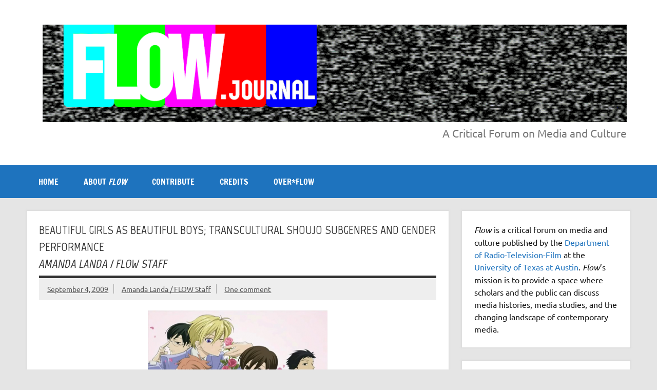

--- FILE ---
content_type: text/html; charset=utf-8
request_url: https://www.google.com/recaptcha/api2/aframe
body_size: 267
content:
<!DOCTYPE HTML><html><head><meta http-equiv="content-type" content="text/html; charset=UTF-8"></head><body><script nonce="IaqM3_VSwMDa4yhs1oxDIA">/** Anti-fraud and anti-abuse applications only. See google.com/recaptcha */ try{var clients={'sodar':'https://pagead2.googlesyndication.com/pagead/sodar?'};window.addEventListener("message",function(a){try{if(a.source===window.parent){var b=JSON.parse(a.data);var c=clients[b['id']];if(c){var d=document.createElement('img');d.src=c+b['params']+'&rc='+(localStorage.getItem("rc::a")?sessionStorage.getItem("rc::b"):"");window.document.body.appendChild(d);sessionStorage.setItem("rc::e",parseInt(sessionStorage.getItem("rc::e")||0)+1);localStorage.setItem("rc::h",'1769236356650');}}}catch(b){}});window.parent.postMessage("_grecaptcha_ready", "*");}catch(b){}</script></body></html>